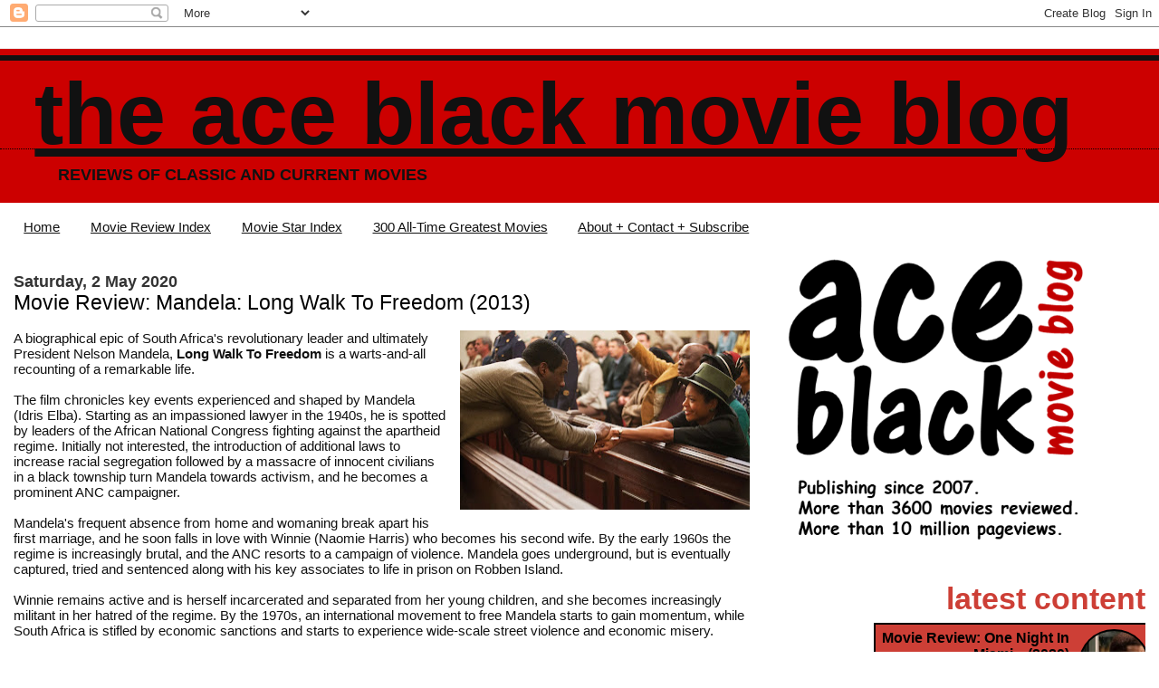

--- FILE ---
content_type: text/html; charset=UTF-8
request_url: https://www.theaceblackblog.com/2020/05/movie-review-mandela-long-walk-to.html
body_size: 10773
content:
<!DOCTYPE html>
<html dir='ltr' xmlns='http://www.w3.org/1999/xhtml' xmlns:b='http://www.google.com/2005/gml/b' xmlns:data='http://www.google.com/2005/gml/data' xmlns:expr='http://www.google.com/2005/gml/expr'>
<head>
<link href='https://www.blogger.com/static/v1/widgets/2944754296-widget_css_bundle.css' rel='stylesheet' type='text/css'/>
<meta content='VuC0QSmeqAMc2juqTDELVD0eLlN2r8vgYSZXoWb4PBQ' name='google-site-verification'/>
<meta content='text/html; charset=UTF-8' http-equiv='Content-Type'/>
<meta content='blogger' name='generator'/>
<link href='https://www.theaceblackblog.com/favicon.ico' rel='icon' type='image/x-icon'/>
<link href='https://www.theaceblackblog.com/2020/05/movie-review-mandela-long-walk-to.html' rel='canonical'/>
<link rel="alternate" type="application/atom+xml" title="The Ace Black Movie Blog - Atom" href="https://www.theaceblackblog.com/feeds/posts/default" />
<link rel="alternate" type="application/rss+xml" title="The Ace Black Movie Blog - RSS" href="https://www.theaceblackblog.com/feeds/posts/default?alt=rss" />
<link rel="service.post" type="application/atom+xml" title="The Ace Black Movie Blog - Atom" href="https://www.blogger.com/feeds/8955864147442988746/posts/default" />

<link rel="alternate" type="application/atom+xml" title="The Ace Black Movie Blog - Atom" href="https://www.theaceblackblog.com/feeds/8352965286319437457/comments/default" />
<!--Can't find substitution for tag [blog.ieCssRetrofitLinks]-->
<link href='https://blogger.googleusercontent.com/img/b/R29vZ2xl/AVvXsEjhii3AxLoYkHmOr0XH6KHp44OKl2uCsv0aOW7yXBxeyusGEl9sUGe7JKah_mSTf2O96IfKavvRMxOq1vL9wEL3rXmtw3eiBNC9ZXR646ADRmkAkgmD6lgvjJi4cNEXcAGkw8aotHBQyj8/s320/Mandela+Long+Walk+To+Freedom+1.jpg' rel='image_src'/>
<meta content='https://www.theaceblackblog.com/2020/05/movie-review-mandela-long-walk-to.html' property='og:url'/>
<meta content='Movie Review: Mandela: Long Walk To Freedom (2013)' property='og:title'/>
<meta content='Reviews of Classic and Current Movies' property='og:description'/>
<meta content='https://blogger.googleusercontent.com/img/b/R29vZ2xl/AVvXsEjhii3AxLoYkHmOr0XH6KHp44OKl2uCsv0aOW7yXBxeyusGEl9sUGe7JKah_mSTf2O96IfKavvRMxOq1vL9wEL3rXmtw3eiBNC9ZXR646ADRmkAkgmD6lgvjJi4cNEXcAGkw8aotHBQyj8/w1200-h630-p-k-no-nu/Mandela+Long+Walk+To+Freedom+1.jpg' property='og:image'/>
<title>Movie Review: Mandela: Long Walk To Freedom (2013) | The Ace Black Movie Blog</title>
<style id='page-skin-1' type='text/css'><!--
/*
* Blogger Template Style
*
* Jellyfish
* by Jason Sutter
*/
/*
* Variable definitions
* --------------------
<Variable name="mainBgColor" description="Page Background Color"
type="color" default="#ffffff"  />
<Variable name="mainTextColor" description="Text Color"
type="color" default="#111111" />
<Variable name="titleBgColor" description="Blog Title Background Color"
type="color" default="#eeeeee" />
<Variable name="titleColor" description="Blog Title Color"
type="color" default="#16a3c2"/>
<Variable name="descriptionBgColor" description="Blog Description Background Color"
type="color" default="#ffffff" />
<Variable name="descriptionColor" description="Blog Description Color"
type="color" default="#acb877" />
<Variable name="dateHeaderColor" description="Date Header Color"
type="color" default="#333333" />
<Variable name="postTitleColor" description="Post Title Color"
type="color" default="#000000" />
<Variable name="postFooterColor" description="Post Footer Color"
type="color" default="#444444" />
<Variable name="mainLinkColor" description="Link Color"
type="color" default="#b4445c" />
<Variable name="sidebarTitleColor" description="Sidebar Title Color"
type="color" default="#ffc069" />
<Variable name="sidebarLinkColor" description="Sidebar Link Color"
type="color" default="#999999" />
<Variable name="bodyFont" description="Text Font"
type="font" default="normal normal 100% Lucida Grande, Verdana, Arial, Helvetica, Sans-Serif" />
<Variable name="titleFont" description="Blog Title Font"
type="font" default="normal bold 340% Helvetica Neue Black Condensed, Arial Black,Arial, Sans-Serif" />
<Variable name="descriptionFont" description="Blog Description Font"
type="font" default="normal normal 80% Lucida Grande,Verdana, Arial, Sans-serif" />
<Variable name="startSide" description="Start side in blog language"
type="automatic" default="left">
<Variable name="endSide" description="End side in blog language"
type="automatic" default="right">
*/
body {
margin: 0px;
padding: 0px;
background: #ffffff;
color: #111111;
font: normal normal 15px 'Trebuchet MS', Trebuchet, sans-serif;
}
a:link,
a:visited,
a:active {
color: #111111;
}
a img {
border: 0;
}
@media all {
div#main-wrapper {
float: left;
width: 65%;
padding-top: 20px;
padding-right: 1em;
padding-bottom: 0;
padding-left: 0;
word-wrap: break-word; /* fix for long text breaking sidebar float in IE */
overflow: hidden;     /* fix for long non-text content breaking IE sidebar float */
}
div#sidebar-wrapper {
margin: 0px;
text-align: left;
}
div#sidebar {
width: 32%;
float: right;
word-wrap: break-word; /* fix for long text breaking sidebar float in IE */
overflow: hidden;     /* fix for long non-text content breaking IE sidebar float */
}
}
#content-wrapper {
margin-right: 1em;
margin-left: 1em;
}
@media handheld {
div#main-wrapper {
float:none;
width:90%;
}
div#sidebar-wrapper {
margin-left:5%;
}
}
h1,h2,h3,h4 {
padding:0px;
margin:0px;
}
#header {
padding-top:7px;
padding-right:0px;
padding-bottom:20px;
padding-left:0px;
margin-top:23px;
margin-right:0px;
margin-bottom:0px;
margin-left:0px;
border-top:1px solid #eeeeee;
background: #cc0000;
color: #111111;
}
h1 a:visited {
text-decoration: none;
color: #111111;
}
h1 {
padding-left: 3%;
padding-top: 20px;
border-bottom: dotted 1px #000000;
border-top: solid 6px #111111;
color: #111111;
background: #cc0000;
text-transform:lowercase;
font: normal bold 649% Trebuchet, Trebuchet MS, Arial, sans-serif;
line-height: 0.8em;
}
.description {
padding:0px;
margin-top:1em;
margin-right:12%;
margin-bottom:0px;
margin-left:5%;
color: #111111;
background:transparent;
text-transform:uppercase;
font: normal bold 118% Trebuchet, Trebuchet MS, Arial, sans-serif;
}
h3 {
color: #000000;
font-weight:normal;
font-size: 150%;
}
h3.post-title a {
color: #000000;
}
.Blog h2.date-header {
margin-top:10px;
margin-right:0px;
margin-bottom:0px;
margin-left:0px;
color: #333333;
font-size:120%;
text-align: left;
text-transform:none;
font-weight: bold;
}
#sidebar .widget {
margin-top: 0px;
margin-right: 0px;
margin-bottom: 33px;
margin-left: 0px;
padding: 0px;
font-size: 95%;
text-align: right;
}
#sidebar ul {
list-style-type: none;
margin-top: 0;
}
#sidebar li {
margin: 0px;
padding: 0px;
list-style-type: none;
}
@media all {
.widget h2 {
color: #CD3F36;
font-size: 240%;
text-align:right;
text-transform:lowercase;
}
}
@media handheld {
.widget h2 {
text-align:left;
}
#sidebar {
text-align:left;
}
}
.post {
margin-top:0px;
margin-right:0px;
margin-bottom:30px;
margin-left:0px;
font-size:100%;
}
.post strong {
font-weight: bold;
}
#sidebar a:link,
#sidebar a:visited {
color: #000000;
}
#sidebar a:hover {
text-decoration: none;
}
pre,code,strike {
color: #666666;
}
.post-footer {
padding: 0px;
margin: 0px;
color: #444444;
font-size: 80%;
}
.post-footer a {
text-decoration:none;
}
.post-footer a:hover {
text-decoration:underline;
}
#comments {
padding-top: 2px;
padding-right: 0px;
padding-bottom: 2px;
padding-left: 5px;
font-weight: normal;
}
.comment-author {
margin-top: 20px;
}
.comment-body {
margin-top: 10px;
font-size: 100%;
}
.comment-footer {
margin-right: 10px;
display: inline;
padding: 0px;
color: #444444;
font-size: 80%;
font-family: Lucida Grande,MS Sans Serif,Lucida Sans Unicode,Verdana,Geneva,Lucida,Arial,Helvetica,Sans-Serif;
}
.deleted-comment {
font-style:italic;
color:gray;
}
.comment-link {
margin-left: .6em;
}
.profile-img {
margin-top: 0;
margin-right: 0;
margin-bottom: 5px;
margin-left: 5px;
float: right;
}
.Profile dd {
margin: 0;
padding: 0;
}
.BlogArchive #ArchiveList {
float: right;
}
.widget-content {
margin-top: 0.5em;
}
@media handheld {
.Profile img {
float:none;
}
.Profile {
text-align:left;
}
}
.feed-links {
clear: both;
line-height: 2.5em;
}
#blog-pager-newer-link {
float: left;
}
#blog-pager-older-link {
float: right;
}
#blog-pager {
text-align: center;
}
.clear {
clear: both;
}
/** Tweaks for subscribe widget */
.widget-content .subscribe-wrapper {
float: right;
clear: right;
margin: .2em;
font-family: Arial,Sans-Serif;
}
/** Tweaks for layout editor mode */
body#layout #outer-wrapper {
margin-top: 10px;
}
body#layout #main-wrapper,
body#layout #header {
margin-top: 0;
padding-top: 0;
}

--></style>
<script type='text/javascript'>

  var _gaq = _gaq || [];
  _gaq.push(['_setAccount', 'UA-10738829-1']);
  _gaq.push(['_trackPageview']);

  (function() {
    var ga = document.createElement('script'); ga.type = 'text/javascript'; ga.async = true;
    ga.src = ('https:' == document.location.protocol ? 'https://ssl' : 'http://www') + '.google-analytics.com/ga.js';
    var s = document.getElementsByTagName('script')[0]; s.parentNode.insertBefore(ga, s);
  })();

</script><script src="//ajax.googleapis.com/ajax/libs/jquery/1.11.0/jquery.min.js"></script>
<script type='text/javascript'></script>
<link href='https://www.blogger.com/dyn-css/authorization.css?targetBlogID=8955864147442988746&amp;zx=a4713517-8dc9-4000-a6ef-f042c03e6840' media='none' onload='if(media!=&#39;all&#39;)media=&#39;all&#39;' rel='stylesheet'/><noscript><link href='https://www.blogger.com/dyn-css/authorization.css?targetBlogID=8955864147442988746&amp;zx=a4713517-8dc9-4000-a6ef-f042c03e6840' rel='stylesheet'/></noscript>
<meta name='google-adsense-platform-account' content='ca-host-pub-1556223355139109'/>
<meta name='google-adsense-platform-domain' content='blogspot.com'/>

</head>
<body>
<div class='navbar section' id='navbar'><div class='widget Navbar' data-version='1' id='Navbar1'><script type="text/javascript">
    function setAttributeOnload(object, attribute, val) {
      if(window.addEventListener) {
        window.addEventListener('load',
          function(){ object[attribute] = val; }, false);
      } else {
        window.attachEvent('onload', function(){ object[attribute] = val; });
      }
    }
  </script>
<div id="navbar-iframe-container"></div>
<script type="text/javascript" src="https://apis.google.com/js/platform.js"></script>
<script type="text/javascript">
      gapi.load("gapi.iframes:gapi.iframes.style.bubble", function() {
        if (gapi.iframes && gapi.iframes.getContext) {
          gapi.iframes.getContext().openChild({
              url: 'https://www.blogger.com/navbar/8955864147442988746?po\x3d8352965286319437457\x26origin\x3dhttps://www.theaceblackblog.com',
              where: document.getElementById("navbar-iframe-container"),
              id: "navbar-iframe"
          });
        }
      });
    </script><script type="text/javascript">
(function() {
var script = document.createElement('script');
script.type = 'text/javascript';
script.src = '//pagead2.googlesyndication.com/pagead/js/google_top_exp.js';
var head = document.getElementsByTagName('head')[0];
if (head) {
head.appendChild(script);
}})();
</script>
</div></div>
<div id='outer-wrapper'><div id='wrap2'>
<!-- skip links for text browsers -->
<span id='skiplinks' style='display:none;'>
<a href='#main'>skip to main </a> |
      <a href='#sidebar'>skip to sidebar</a>
</span>
<div id='header-wrapper'>
<div class='header section' id='header'><div class='widget Header' data-version='1' id='Header1'>
<div id='header-inner'>
<div class='titlewrapper'>
<h1 class='title'>
<a href='https://www.theaceblackblog.com/'>
The Ace Black Movie Blog
</a>
</h1>
</div>
<div class='descriptionwrapper'>
<p class='description'><span>Reviews of Classic and Current Movies</span></p>
</div>
</div>
</div></div>
</div>
<div id='content-wrapper'>
<div id='crosscol-wrapper' style='text-align:center'>
<div class='crosscol section' id='crosscol'><div class='widget PageList' data-version='1' id='PageList1'>
<h2>Pages</h2>
<div class='widget-content'>
<ul>
<li>
<a href='https://www.theaceblackblog.com/'>Home</a>
</li>
<li>
<a href='https://www.theaceblackblog.com/2009/02/movie-reviews-first-22.html'>Movie Review Index</a>
</li>
<li>
<a href='https://www.theaceblackblog.com/2011/10/index-of-movie-stars.html'>Movie Star Index</a>
</li>
<li>
<a href='http://www.theaceblackblog.com/2017/05/the-300-all-time-greatest-films.html'>300 All-Time Greatest Movies</a>
</li>
<li>
<a href='http://www.theaceblackblog.com/2011/01/contact-ace-black-blog.html'>About + Contact + Subscribe</a>
</li>
</ul>
<div class='clear'></div>
</div>
</div></div>
</div>
<div id='main-wrapper'>
<div class='main section' id='main'><div class='widget Blog' data-version='1' id='Blog1'>
<div class='blog-posts hfeed'>

          <div class="date-outer">
        
<h2 class='date-header'><span>Saturday, 2 May 2020</span></h2>

          <div class="date-posts">
        
<div class='post-outer'>
<div class='post hentry'>
<a name='8352965286319437457'></a>
<h3 class='post-title entry-title'>
Movie Review: Mandela: Long Walk To Freedom (2013)
</h3>
<div class='post-header'>
<div class='post-header-line-1'></div>
</div>
<div class='post-body entry-content' id='post-body-8352965286319437457'>
<br />
<div class="separator" style="clear: both; text-align: center;">
<a href="https://blogger.googleusercontent.com/img/b/R29vZ2xl/AVvXsEjhii3AxLoYkHmOr0XH6KHp44OKl2uCsv0aOW7yXBxeyusGEl9sUGe7JKah_mSTf2O96IfKavvRMxOq1vL9wEL3rXmtw3eiBNC9ZXR646ADRmkAkgmD6lgvjJi4cNEXcAGkw8aotHBQyj8/s1600/Mandela+Long+Walk+To+Freedom+1.jpg" imageanchor="1" style="clear: right; float: right; margin-bottom: 1em; margin-left: 1em;"><img border="0" data-original-height="994" data-original-width="1600" height="198" src="https://blogger.googleusercontent.com/img/b/R29vZ2xl/AVvXsEjhii3AxLoYkHmOr0XH6KHp44OKl2uCsv0aOW7yXBxeyusGEl9sUGe7JKah_mSTf2O96IfKavvRMxOq1vL9wEL3rXmtw3eiBNC9ZXR646ADRmkAkgmD6lgvjJi4cNEXcAGkw8aotHBQyj8/s320/Mandela+Long+Walk+To+Freedom+1.jpg" width="320" /></a></div>
A biographical epic of South Africa's revolutionary leader and ultimately President Nelson Mandela, <b>Long Walk To Freedom</b> is a warts-and-all recounting of a remarkable life.<br />
<br />
The film chronicles key events experienced and shaped by Mandela (Idris Elba). Starting as an impassioned lawyer in the 1940s, he is spotted by leaders of the African National Congress fighting against the apartheid regime. Initially not interested, the introduction of additional laws to increase racial segregation followed by a massacre of innocent civilians in a black township turn Mandela towards activism, and he becomes a prominent ANC campaigner.<br />
<br />
Mandela's frequent absence from home and womaning break apart his first marriage, and he soon falls in love with Winnie (Naomie Harris) who becomes his second wife. By the early 1960s the regime is increasingly brutal, and the ANC resorts to a campaign of violence. Mandela goes underground, but is eventually captured, tried and sentenced along with his key associates to life in prison on Robben Island.<br />
<br />
Winnie remains active and is herself incarcerated and separated from her young children, and she becomes increasingly militant in her hatred of the regime. By the 1970s, an international movement to free Mandela starts to gain momentum, while South Africa is stifled by economic sanctions and starts to experience wide-scale street violence and economic misery.<br />
<br />
<b>Long Walk To Freedom</b> best resembles <b><a href="https://www.theaceblackblog.com/2014/06/movie-review-gandhi-1982.html">Gandhi</a></b>, with all the praise and pitfalls built into the comparison. Mandela's story is an earnest 146 minutes tracing the South African leader's transformation from idealistic but skirt-chasing lawyer to unifying and peace-promoting President, passing through 27 years of incarceration.<br />
<br />
<div class="separator" style="clear: both; text-align: center;">
<a href="https://blogger.googleusercontent.com/img/b/R29vZ2xl/AVvXsEjQ4jqISxkzkGg1MUU1X7RXHl3c2PEdomdRyUM5sYCMfdnTFP-j96J2hwqktKSVE0Ptxr4YXNEAEpextqF2xhLNSI5PU_dhyphenhyphenco0k7XEwk-d-mag7AzEPJZ0PRT0AjzkdGI3Gvm9d88L0_8/s1600/Mandela+Long+Walk+To+Freedom+2.jpg" imageanchor="1" style="clear: right; float: right; margin-bottom: 1em; margin-left: 1em;"><img border="0" data-original-height="788" data-original-width="1400" height="180" src="https://blogger.googleusercontent.com/img/b/R29vZ2xl/AVvXsEjQ4jqISxkzkGg1MUU1X7RXHl3c2PEdomdRyUM5sYCMfdnTFP-j96J2hwqktKSVE0Ptxr4YXNEAEpextqF2xhLNSI5PU_dhyphenhyphenco0k7XEwk-d-mag7AzEPJZ0PRT0AjzkdGI3Gvm9d88L0_8/s320/Mandela+Long+Walk+To+Freedom+2.jpg" width="320" /></a></div>
But in both form and construct,&nbsp;<b>Long Walk To Freedom</b>&nbsp;could have been made in 1982, and the storytelling stodginess that used to pass as epic is less tolerable more than 30 years later. Director Justin Chadwick magnificently recreates South Africa of the 1940s, and the dusty tension between the white ruling class and the majority coloured population creates electricity in most scenes. But otherwise the William Nicholson script, adapting Mandela's autobiography, is unable to elevate the material much beyond conventional biopic standards.<br />
<br />
The middle act featuring life-in-prison for Mandela and his key ANC associates is particularly flat. Chadwick and Nicholson fail to capture any meaningful milestone moments, and the film becomes choppy, shifting to wife Winnie's struggles and militarization but without fully investing in her story.<br />
<br />
The loss of momentum is key, as the final flourish is both undermined and prolonged. As the international movement to free Mandela gains momentum he is moved to more tolerable house arrest conditions. Power-sharing negotiations start with the ruling party, but the foundations for Mandela's defining principles guiding the talks are sketched-in at best.<br />
<br />
However, the strength of the film resides in the subject matter, and Chadwick avoids any hints of a hagiography. With Idris Elba in robust form and benefiting from good make-up work supported by Naomie Harris transitioning from seductress to strong-headed leader, <b>Long Walk To Freedom</b> paints a vivid picture of a couple who changed a nation. Their relationship falls into the crevasse of forced separation and they are imperfect as individuals. But altering the course of history is rarely, if ever, perfect.<br />
<br />
<div class="separator" style="clear: both; text-align: center;">
<a href="https://blogger.googleusercontent.com/img/b/R29vZ2xl/AVvXsEg6PB7jjPqt0C6r5S6qh7ih8PmzBUOEBouWD0E7stj_OxffPZ5hwLn2vTWzoy69Igo3llgI1-vYLywdIn1mko8fgtv5tP58Fqhft1YfWyJAXRDbV_bDybsDTGcya78mg3fWjANfl89nGsE/s1600/Four+Stars.png" imageanchor="1" style="clear: left; float: left; margin-bottom: 1em; margin-right: 1em;"><img border="0" data-original-height="101" data-original-width="352" height="56" src="https://blogger.googleusercontent.com/img/b/R29vZ2xl/AVvXsEg6PB7jjPqt0C6r5S6qh7ih8PmzBUOEBouWD0E7stj_OxffPZ5hwLn2vTWzoy69Igo3llgI1-vYLywdIn1mko8fgtv5tP58Fqhft1YfWyJAXRDbV_bDybsDTGcya78mg3fWjANfl89nGsE/s200/Four+Stars.png" width="200" /></a></div>
<br />
<br />
<br />
<br />
<br />
<i>All Ace Black Blog Movie Reviews are <a href="https://www.theaceblackblog.com/2009/02/movie-reviews-first-22.html">here</a>.</i><br />
<br />
<br />
<div style='clear: both;'></div>
</div>
<div class='post-footer'>
<div class='post-footer-line post-footer-line-1'><span class='post-author vcard'>
Posted by
<span class='fn'>aceblackblog.</span>
</span>
<span class='post-timestamp'>
at
<a class='timestamp-link' href='https://www.theaceblackblog.com/2020/05/movie-review-mandela-long-walk-to.html' rel='bookmark' title='permanent link'><abbr class='published' title='2020-05-02T13:56:00-07:00'>13:56</abbr></a>
</span>
<span class='post-icons'>
<span class='item-action'>
<a href='https://www.blogger.com/email-post/8955864147442988746/8352965286319437457' title='Email Post'>
<img alt="" class="icon-action" height="13" src="//img1.blogblog.com/img/icon18_email.gif" width="18">
</a>
</span>
<span class='item-control blog-admin pid-945204091'>
<a href='https://www.blogger.com/post-edit.g?blogID=8955864147442988746&postID=8352965286319437457&from=pencil' title='Edit Post'>
<img alt='' class='icon-action' height='18' src='https://resources.blogblog.com/img/icon18_edit_allbkg.gif' width='18'/>
</a>
</span>
</span>
<span class='post-backlinks post-comment-link'>
</span>
<div class='post-share-buttons goog-inline-block'>
<a class='goog-inline-block share-button sb-email' href='https://www.blogger.com/share-post.g?blogID=8955864147442988746&postID=8352965286319437457&target=email' target='_blank' title='Email This'><span class='share-button-link-text'>Email This</span></a><a class='goog-inline-block share-button sb-blog' href='https://www.blogger.com/share-post.g?blogID=8955864147442988746&postID=8352965286319437457&target=blog' onclick='window.open(this.href, "_blank", "height=270,width=475"); return false;' target='_blank' title='BlogThis!'><span class='share-button-link-text'>BlogThis!</span></a><a class='goog-inline-block share-button sb-twitter' href='https://www.blogger.com/share-post.g?blogID=8955864147442988746&postID=8352965286319437457&target=twitter' target='_blank' title='Share to X'><span class='share-button-link-text'>Share to X</span></a><a class='goog-inline-block share-button sb-facebook' href='https://www.blogger.com/share-post.g?blogID=8955864147442988746&postID=8352965286319437457&target=facebook' onclick='window.open(this.href, "_blank", "height=430,width=640"); return false;' target='_blank' title='Share to Facebook'><span class='share-button-link-text'>Share to Facebook</span></a><a class='goog-inline-block share-button sb-pinterest' href='https://www.blogger.com/share-post.g?blogID=8955864147442988746&postID=8352965286319437457&target=pinterest' target='_blank' title='Share to Pinterest'><span class='share-button-link-text'>Share to Pinterest</span></a>
</div>
</div>
<div class='post-footer-line post-footer-line-2'><span class='post-labels'>
Labels:
<a href='https://www.theaceblackblog.com/search/label/Idris%20Elba' rel='tag'>Idris Elba</a>,
<a href='https://www.theaceblackblog.com/search/label/Naomie%20Harris' rel='tag'>Naomie Harris</a>
</span>
</div>
<div class='post-footer-line post-footer-line-3'></div>
</div>
</div>
<div class='comments' id='comments'>
<a name='comments'></a>
<h4>No comments:</h4>
<div id='Blog1_comments-block-wrapper'>
<dl class='avatar-comment-indent' id='comments-block'>
</dl>
</div>
<p class='comment-footer'>
<div class='comment-form'>
<a name='comment-form'></a>
<h4 id='comment-post-message'>Post a Comment</h4>
<p>We welcome reader comments about this post. </p>
<a href='https://www.blogger.com/comment/frame/8955864147442988746?po=8352965286319437457&hl=en-GB&saa=85391&origin=https://www.theaceblackblog.com' id='comment-editor-src'></a>
<iframe allowtransparency='true' class='blogger-iframe-colorize blogger-comment-from-post' frameborder='0' height='410px' id='comment-editor' name='comment-editor' src='' width='100%'></iframe>
<script src='https://www.blogger.com/static/v1/jsbin/2830521187-comment_from_post_iframe.js' type='text/javascript'></script>
<script type='text/javascript'>
      BLOG_CMT_createIframe('https://www.blogger.com/rpc_relay.html');
    </script>
</div>
</p>
</div>
</div>

        </div></div>
      
</div>
<div class='blog-pager' id='blog-pager'>
<span id='blog-pager-newer-link'>
<a class='blog-pager-newer-link' href='https://www.theaceblackblog.com/2020/05/movie-review-october-gale-2014.html' id='Blog1_blog-pager-newer-link' title='Newer Post'>Newer Post</a>
</span>
<span id='blog-pager-older-link'>
<a class='blog-pager-older-link' href='https://www.theaceblackblog.com/2020/05/movie-review-exception-2016.html' id='Blog1_blog-pager-older-link' title='Older Post'>Older Post</a>
</span>
<a class='home-link' href='https://www.theaceblackblog.com/'>Home</a>
</div>
<div class='clear'></div>
<div class='post-feeds'>
<div class='feed-links'>
Subscribe to:
<a class='feed-link' href='https://www.theaceblackblog.com/feeds/8352965286319437457/comments/default' target='_blank' type='application/atom+xml'>Post Comments (Atom)</a>
</div>
</div>
</div></div>
</div>
<div id='sidebar-wrapper'>
<div class='sidebar section' id='sidebar'><div class='widget Image' data-version='1' id='Image1'>
<div class='widget-content'>
<a href='http://www.theaceblackblog.com/2011/01/contact-ace-black-blog.html'>
<img alt='' height='435' id='Image1_img' src='https://blogger.googleusercontent.com/img/a/AVvXsEhDOAT73nScvd4CUHLLyPD6SQalbakgfXsjBbyegTms-BuhL4R91htFBB20NJpdXqjwXp_t1df5m4XVU3EZVxlaXh_ku3WijH4-AU7XUAxY4sUVTovSr7-mQaPJa9vMmGqY-aY9Qf9qtubGVC9YxExr5SGbHPoUfwWUgczYqWD4EBYHgZE_V7v-QS7vxNs=s531' width='531'/>
</a>
<br/>
</div>
<div class='clear'></div>
</div><div class='widget HTML' data-version='1' id='HTML1'>
<h2 class='title'>Latest Content</h2>
<div class='widget-content'>
<style type="text/css">
img.recent-post-thumbnail{float:right;height:75px;width:75px;margin:5px 5px 5px 10px;-webkit-border-radius:75%;-moz-border-radius:75%;border-radius:75%;padding:2px;background: #000}
ul.recent-posts-wrap {background: #000;list-style-type: none; margin: 5px -32px 5px 100px; padding: 2px;font:14px 'Calibri', sans-serif;}
ul.recent-posts-wrap li:nth-child(1n+0) {background: #CD3F36; width: 94%}
ul.recent-posts-wrap li:nth-child(2n+0) {background: #B8B6B6; width: 94%}
ul.recent-posts-wrap li {padding:5px 10px;list-style-type: none; margin: 0 0 -5px; color: #000;}
.recent-posts-wrap a { text-decoration:none; }
.recent-posts-wrap a:hover { color: #222;}
.post-date {color:#e0c0c6; font-size: 11px; }
.recent-post-title a {font-size: 16px;font-weight: bold;color: #000;}
.recent-post-title {padding: 6px 0px;}
.recent-posts-details a{ color: #000;}
.recent-posts-details {padding: 5px 0px 5px; }
</style>
<script type="text/javascript">
function showrpwiththumbs(t){document.write('<ul class="recent-posts-wrap">');for(var e=0;e<posts_number;e++){var r,n=t.feed.entry[e],i=n.title.$t;if(e==t.feed.entry.length)break;for(var o=0;o<n.link.length;o++){if("replies"==n.link[o].rel&&"text/html"==n.link[o].type)var l=n.link[o].title,m=n.link[o].href;if("alternate"==n.link[o].rel){r=n.link[o].href;break}}var u;try{u=n.media$thumbnail.url}catch(h){s=n.content.$t,a=s.indexOf("<img"),b=s.indexOf('src="',a),c=s.indexOf('"',b+5),d=s.substr(b+5,c-b-5),u=-1!=a&&-1!=b&&-1!=c&&""!=d?d:"http://theaceblackblog.com"}var p=n.published.$t,f=p.substring(0,4),g=p.substring(5,7),v=p.substring(8,10),w=new Array;if(w[1]="Jan",w[2]="Feb",w[3]="Mar",w[4]="Apr",w[5]="May",w[6]="Jun",w[7]="Jul",w[8]="Aug",w[9]="Sep",w[10]="Oct",w[11]="Nov",w[12]="Dec",document.write('<li class="recent-posts-list">'),1==showpostswiththumbs&&document.write('<a href="'+r+'"><img class="recent-post-thumbnail" src="'+u+'"/></a>'),document.write('<div class="recent-post-title"><a href="'+r+'" target ="_top">'+i+"</a></div>"),"content"in n)var A=n.content.$t;else if("summary"in n)var A=n.summary.$t;else var A="";var k=/<\S[^>]*>/g;if(A=A.replace(k,""),1==post_summary)if(A.length<summary_chars)document.write(A);else{A=A.substring(0,summary_chars);var y=A.lastIndexOf(" ");A=A.substring(0,y),document.write(A+"...")}var _="",$=0;document.write('<br><div class="recent-posts-details">'),1==posts_date&&(_=_+w[parseInt(g,10)]+" "+v+" "+f,$=1),1==insidereadmorelink&&(1==$&&(_+=" | "),_=_+'<a href="'+r+'" class="url" target ="_top">Read more</a>',$=1),1==showcomments&&(1==$&&(_+=" <br> "),"1 Comments"==l&&(l="1 Comment"),"0 Comments"==l&&(l="No Comments"),l='<a href="'+m+'" target ="_top">'+l+"</a>",_+=l,$=1),document.write(_),document.write("</div>"),document.write("</li>")}document.write("</ul>")}
</script>
<script type="text/javascript">
var posts_number = 10;
var showpostswiththumbs = true;
var insidereadmorelink = true;
var showcomments = false;
var posts_date = true;
var post_summary = true;
var summary_chars = 120;
</script>
<script src="/feeds/posts/default?orderby=published&alt=json-in-script&callback=showrpwiththumbs"></script>
<noscript>Your browser does not support JavaScript!</noscript>
<link href="//fonts.googleapis.com/css?family=Ubuntu+Condensed" rel="stylesheet" type="text/css">
</div>
<div class='clear'></div>
</div></div>
</div>
<!-- spacer for skins that want sidebar and main to be the same height-->
<div class='clear'>&#160;</div>
</div>
<!-- end content-wrapper -->
</div></div>
<!-- end outer-wrapper -->

<script type="text/javascript" src="https://www.blogger.com/static/v1/widgets/2028843038-widgets.js"></script>
<script type='text/javascript'>
window['__wavt'] = 'AOuZoY42Pc5rTsSQNTWeRDFalnVTin82iQ:1769057340789';_WidgetManager._Init('//www.blogger.com/rearrange?blogID\x3d8955864147442988746','//www.theaceblackblog.com/2020/05/movie-review-mandela-long-walk-to.html','8955864147442988746');
_WidgetManager._SetDataContext([{'name': 'blog', 'data': {'blogId': '8955864147442988746', 'title': 'The Ace Black Movie Blog', 'url': 'https://www.theaceblackblog.com/2020/05/movie-review-mandela-long-walk-to.html', 'canonicalUrl': 'https://www.theaceblackblog.com/2020/05/movie-review-mandela-long-walk-to.html', 'homepageUrl': 'https://www.theaceblackblog.com/', 'searchUrl': 'https://www.theaceblackblog.com/search', 'canonicalHomepageUrl': 'https://www.theaceblackblog.com/', 'blogspotFaviconUrl': 'https://www.theaceblackblog.com/favicon.ico', 'bloggerUrl': 'https://www.blogger.com', 'hasCustomDomain': true, 'httpsEnabled': true, 'enabledCommentProfileImages': true, 'gPlusViewType': 'FILTERED_POSTMOD', 'adultContent': false, 'analyticsAccountNumber': '', 'encoding': 'UTF-8', 'locale': 'en-GB', 'localeUnderscoreDelimited': 'en_gb', 'languageDirection': 'ltr', 'isPrivate': false, 'isMobile': false, 'isMobileRequest': false, 'mobileClass': '', 'isPrivateBlog': false, 'isDynamicViewsAvailable': true, 'feedLinks': '\x3clink rel\x3d\x22alternate\x22 type\x3d\x22application/atom+xml\x22 title\x3d\x22The Ace Black Movie Blog - Atom\x22 href\x3d\x22https://www.theaceblackblog.com/feeds/posts/default\x22 /\x3e\n\x3clink rel\x3d\x22alternate\x22 type\x3d\x22application/rss+xml\x22 title\x3d\x22The Ace Black Movie Blog - RSS\x22 href\x3d\x22https://www.theaceblackblog.com/feeds/posts/default?alt\x3drss\x22 /\x3e\n\x3clink rel\x3d\x22service.post\x22 type\x3d\x22application/atom+xml\x22 title\x3d\x22The Ace Black Movie Blog - Atom\x22 href\x3d\x22https://www.blogger.com/feeds/8955864147442988746/posts/default\x22 /\x3e\n\n\x3clink rel\x3d\x22alternate\x22 type\x3d\x22application/atom+xml\x22 title\x3d\x22The Ace Black Movie Blog - Atom\x22 href\x3d\x22https://www.theaceblackblog.com/feeds/8352965286319437457/comments/default\x22 /\x3e\n', 'meTag': '', 'adsenseHostId': 'ca-host-pub-1556223355139109', 'adsenseHasAds': false, 'adsenseAutoAds': false, 'boqCommentIframeForm': true, 'loginRedirectParam': '', 'view': '', 'dynamicViewsCommentsSrc': '//www.blogblog.com/dynamicviews/4224c15c4e7c9321/js/comments.js', 'dynamicViewsScriptSrc': '//www.blogblog.com/dynamicviews/6e0d22adcfa5abea', 'plusOneApiSrc': 'https://apis.google.com/js/platform.js', 'disableGComments': true, 'interstitialAccepted': false, 'sharing': {'platforms': [{'name': 'Get link', 'key': 'link', 'shareMessage': 'Get link', 'target': ''}, {'name': 'Facebook', 'key': 'facebook', 'shareMessage': 'Share to Facebook', 'target': 'facebook'}, {'name': 'BlogThis!', 'key': 'blogThis', 'shareMessage': 'BlogThis!', 'target': 'blog'}, {'name': 'X', 'key': 'twitter', 'shareMessage': 'Share to X', 'target': 'twitter'}, {'name': 'Pinterest', 'key': 'pinterest', 'shareMessage': 'Share to Pinterest', 'target': 'pinterest'}, {'name': 'Email', 'key': 'email', 'shareMessage': 'Email', 'target': 'email'}], 'disableGooglePlus': true, 'googlePlusShareButtonWidth': 0, 'googlePlusBootstrap': '\x3cscript type\x3d\x22text/javascript\x22\x3ewindow.___gcfg \x3d {\x27lang\x27: \x27en_GB\x27};\x3c/script\x3e'}, 'hasCustomJumpLinkMessage': false, 'jumpLinkMessage': 'Read more', 'pageType': 'item', 'postId': '8352965286319437457', 'postImageThumbnailUrl': 'https://blogger.googleusercontent.com/img/b/R29vZ2xl/AVvXsEjhii3AxLoYkHmOr0XH6KHp44OKl2uCsv0aOW7yXBxeyusGEl9sUGe7JKah_mSTf2O96IfKavvRMxOq1vL9wEL3rXmtw3eiBNC9ZXR646ADRmkAkgmD6lgvjJi4cNEXcAGkw8aotHBQyj8/s72-c/Mandela+Long+Walk+To+Freedom+1.jpg', 'postImageUrl': 'https://blogger.googleusercontent.com/img/b/R29vZ2xl/AVvXsEjhii3AxLoYkHmOr0XH6KHp44OKl2uCsv0aOW7yXBxeyusGEl9sUGe7JKah_mSTf2O96IfKavvRMxOq1vL9wEL3rXmtw3eiBNC9ZXR646ADRmkAkgmD6lgvjJi4cNEXcAGkw8aotHBQyj8/s320/Mandela+Long+Walk+To+Freedom+1.jpg', 'pageName': 'Movie Review: Mandela: Long Walk To Freedom (2013)', 'pageTitle': 'The Ace Black Movie Blog: Movie Review: Mandela: Long Walk To Freedom (2013)', 'metaDescription': ''}}, {'name': 'features', 'data': {}}, {'name': 'messages', 'data': {'edit': 'Edit', 'linkCopiedToClipboard': 'Link copied to clipboard', 'ok': 'Ok', 'postLink': 'Post link'}}, {'name': 'template', 'data': {'name': 'custom', 'localizedName': 'Custom', 'isResponsive': false, 'isAlternateRendering': false, 'isCustom': true}}, {'name': 'view', 'data': {'classic': {'name': 'classic', 'url': '?view\x3dclassic'}, 'flipcard': {'name': 'flipcard', 'url': '?view\x3dflipcard'}, 'magazine': {'name': 'magazine', 'url': '?view\x3dmagazine'}, 'mosaic': {'name': 'mosaic', 'url': '?view\x3dmosaic'}, 'sidebar': {'name': 'sidebar', 'url': '?view\x3dsidebar'}, 'snapshot': {'name': 'snapshot', 'url': '?view\x3dsnapshot'}, 'timeslide': {'name': 'timeslide', 'url': '?view\x3dtimeslide'}, 'isMobile': false, 'title': 'Movie Review: Mandela: Long Walk To Freedom (2013)', 'description': 'Reviews of Classic and Current Movies', 'featuredImage': 'https://blogger.googleusercontent.com/img/b/R29vZ2xl/AVvXsEjhii3AxLoYkHmOr0XH6KHp44OKl2uCsv0aOW7yXBxeyusGEl9sUGe7JKah_mSTf2O96IfKavvRMxOq1vL9wEL3rXmtw3eiBNC9ZXR646ADRmkAkgmD6lgvjJi4cNEXcAGkw8aotHBQyj8/s320/Mandela+Long+Walk+To+Freedom+1.jpg', 'url': 'https://www.theaceblackblog.com/2020/05/movie-review-mandela-long-walk-to.html', 'type': 'item', 'isSingleItem': true, 'isMultipleItems': false, 'isError': false, 'isPage': false, 'isPost': true, 'isHomepage': false, 'isArchive': false, 'isLabelSearch': false, 'postId': 8352965286319437457}}]);
_WidgetManager._RegisterWidget('_NavbarView', new _WidgetInfo('Navbar1', 'navbar', document.getElementById('Navbar1'), {}, 'displayModeFull'));
_WidgetManager._RegisterWidget('_HeaderView', new _WidgetInfo('Header1', 'header', document.getElementById('Header1'), {}, 'displayModeFull'));
_WidgetManager._RegisterWidget('_PageListView', new _WidgetInfo('PageList1', 'crosscol', document.getElementById('PageList1'), {'title': 'Pages', 'links': [{'isCurrentPage': false, 'href': 'https://www.theaceblackblog.com/', 'id': '0', 'title': 'Home'}, {'isCurrentPage': false, 'href': 'https://www.theaceblackblog.com/2009/02/movie-reviews-first-22.html', 'title': 'Movie Review Index'}, {'isCurrentPage': false, 'href': 'https://www.theaceblackblog.com/2011/10/index-of-movie-stars.html', 'title': 'Movie Star Index'}, {'isCurrentPage': false, 'href': 'http://www.theaceblackblog.com/2017/05/the-300-all-time-greatest-films.html', 'title': '300 All-Time Greatest Movies'}, {'isCurrentPage': false, 'href': 'http://www.theaceblackblog.com/2011/01/contact-ace-black-blog.html', 'title': 'About + Contact + Subscribe'}], 'mobile': false, 'showPlaceholder': true, 'hasCurrentPage': false}, 'displayModeFull'));
_WidgetManager._RegisterWidget('_BlogView', new _WidgetInfo('Blog1', 'main', document.getElementById('Blog1'), {'cmtInteractionsEnabled': false, 'lightboxEnabled': true, 'lightboxModuleUrl': 'https://www.blogger.com/static/v1/jsbin/1887219187-lbx__en_gb.js', 'lightboxCssUrl': 'https://www.blogger.com/static/v1/v-css/828616780-lightbox_bundle.css'}, 'displayModeFull'));
_WidgetManager._RegisterWidget('_ImageView', new _WidgetInfo('Image1', 'sidebar', document.getElementById('Image1'), {'resize': true}, 'displayModeFull'));
_WidgetManager._RegisterWidget('_HTMLView', new _WidgetInfo('HTML1', 'sidebar', document.getElementById('HTML1'), {}, 'displayModeFull'));
</script>
</body>
</html>